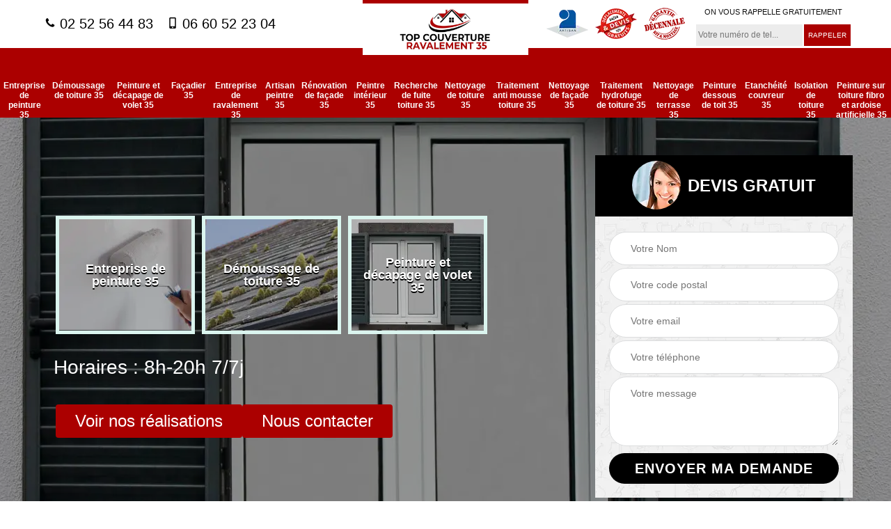

--- FILE ---
content_type: text/html; charset=UTF-8
request_url: https://www.entreprise-peinture-35.fr/entreprise-peinture-decapage-volet-tresboeuf-35320
body_size: 7592
content:
<!DOCTYPE html>
<html dir="ltr" lang="fr-FR">
<head>
		<meta charset="UTF-8" />
    <meta name=viewport content="width=device-width, initial-scale=1.0, minimum-scale=1.0 maximum-scale=1.0">
    <meta http-equiv="content-type" content="text/html; charset=UTF-8" >
    <title>Entreprise peinture et décapage de volet à Tresboeuf tel: 02.52.56.44.83</title>
        <meta name="description" content="Excellent peintre à Tresboeuf 35320, Top Couverture Ravalement  est le professionnel qu'il vous faut pour s'occuper du décapage et de la peinture de vos volets. Propose un devis gratuit">        
    <link rel="shortcut icon" href="/skins/default/images/p/favicon.ico" type="image/x-icon">
	  <link rel="icon" href="/skins/default/images/p/favicon.ico" type="image/x-icon">
    <link href="/skins/default/css/style.css" rel="stylesheet" type="text/css"/>
    <link rel="preconnect" href="https://www.googletagmanager.com">
    <link rel="preconnect" href="https://nominatim.openstreetmap.org">    
</head>
<body class="Desktop ville">
    
    <section class="topNavigation"><div class="container"><div class="row align-items-center"><div class="col-md-4 col-sm-6 text-center text-md-left"><div class="telTopNav"><a href="tel:0252564483"><svg version="1.1" xmlns="http://www.w3.org/2000/svg" width="25" height="32" viewBox="0 0 25 32"><path xmlns="http://www.w3.org/2000/svg" d="M25.167 22.142c0 0.643-0.286 1.895-0.554 2.485-0.375 0.876-1.376 1.448-2.181 1.895-1.055 0.572-2.127 0.912-3.325 0.912-1.662 0-3.164-0.679-4.683-1.233-1.090-0.393-2.145-0.876-3.128-1.484-3.039-1.877-6.703-5.541-8.58-8.58-0.608-0.983-1.090-2.038-1.484-3.128-0.554-1.519-1.233-3.021-1.233-4.683 0-1.198 0.34-2.27 0.912-3.325 0.447-0.804 1.019-1.805 1.895-2.181 0.59-0.268 1.841-0.554 2.485-0.554 0.125 0 0.25 0 0.375 0.054 0.375 0.125 0.769 1.001 0.947 1.358 0.572 1.019 1.126 2.056 1.716 3.057 0.286 0.465 0.822 1.037 0.822 1.591 0 1.090-3.235 2.681-3.235 3.646 0 0.483 0.447 1.108 0.697 1.537 1.805 3.253 4.058 5.505 7.311 7.311 0.429 0.25 1.055 0.697 1.537 0.697 0.965 0 2.556-3.235 3.646-3.235 0.554 0 1.126 0.536 1.591 0.822 1.001 0.59 2.038 1.144 3.057 1.716 0.358 0.179 1.233 0.572 1.358 0.947 0.054 0.125 0.054 0.25 0.054 0.375z"></path></svg> 02 52 56 44 83</a><a href="tel:0660522304"><svg version="1.1" xmlns="http://www.w3.org/2000/svg" width="20" height="20" viewBox="0 0 20 20"><path xmlns="http://www.w3.org/2000/svg" d="M14.004 0h-8.008c-1.102 0-1.996 0.894-1.996 1.996v16.007c0 1.103 0.894 1.997 1.996 1.997h8.007c1.103 0 1.997-0.894 1.997-1.996v-16.008c0-1.102-0.894-1.996-1.996-1.996zM10 19c-0.69 0-1.25-0.447-1.25-1s0.56-1 1.25-1 1.25 0.447 1.25 1-0.56 1-1.25 1zM14 16h-8v-14h8v14z"></path></svg> 06 60 52 23 04</a></div></div><div class="col-md-4 col-sm-12 text-center"><a href="/" title="Top Couverture Ravalement " class="logo"><img loading="lazy" src="/skins/default/images/p/Logo-top-couverture-ravalement.png" alt="Top Couverture Ravalement " width="210" height="105" loading="lazy" /></a></div><div class="col-md-4 col-sm-6 text-center d-md-flex"><div class="custom_info_logo"><img loading="lazy" src="/skins/default/images/img/logo_artisan.webp" alt="Artisan" width="60" height="44" loading="lazy" /><img loading="lazy" src="/skins/default/images/img/logo_devisGratuit.webp" alt="Devis Gratuit" width="60" height="44" loading="lazy" /><img loading="lazy" src="/skins/default/images/img/logo_gdecennale.webp" alt="G decennale" width="60" height="44" loading="lazy" /></div><div class="custom_rappel_top"><strong>On vous rappelle gratuitement</strong><form action="/message.php" method="post" id="rappel_immediat"><input type="text" name="mail" id="mail2" value=""><input type="hidden" name="type" value="rappel"><input type="text" name="numtel" required="" placeholder="Votre numéro de tel..." class="form-input"><input type="submit" name="OK" value="RAPPELER" class=" btn btn-submit"></form></div></div></div></div></section><header  class="header headroom"><div class="page-header-inner"><div class="menu-site"><nav class="nav"><ul class="nav-list"><li class="nav-item"><a href="/">Entreprise de peinture 35</a></li><li class="nav-item"><a href="entreprise-demoussage-toiture-ille-et-vilaine-35">Démoussage de toiture 35</a></li><li class="nav-item"><a href="entreprise-peinture-decapage-volet-ille-et-vilaine-35">Peinture et décapage de volet 35</a></li><li class="nav-item"><a href="artisan-facadier-ille-et-vilaine-35">Façadier 35</a></li><li class="nav-item"><a href="entreprise-ravalement-ille-et-vilaine-35">Entreprise de ravalement 35</a></li><li class="nav-item"><a href="artisan-peintre-ille-et-vilaine-35">Artisan peintre 35</a></li><li class="nav-item"><a href="entreprise-renovation-facade-ille-et-vilaine-35">Rénovation de façade 35</a></li><li class="nav-item"><a href="artisan-peintre-interieur-ille-et-vilaine-35">Peintre intérieur 35</a></li><li class="nav-item"><a href="entreprise-recherche-fuite-toiture-ille-et-vilaine-35">Recherche de fuite toiture 35</a></li><li class="nav-item"><a href="entreprise-nettoyage-toiture-ille-et-vilaine-35">Nettoyage de toiture 35</a></li><li class="nav-item"><a href="entreprise-traitement-anti-mousse-toiture-ille-et-vilaine-35">Traitement anti mousse toiture 35</a></li><li class="nav-item"><a href="entreprise-nettoyage-facade-ille-et-vilaine-35">Nettoyage de façade 35</a></li><li class="nav-item"><a href="entreprise-traitement-hydrofuge-toiture-ille-et-vilaine-35">Traitement hydrofuge de toiture 35</a></li><li class="nav-item"><a href="entreprise-nettoyage-terrasse-ille-et-vilaine-35">Nettoyage de terrasse 35</a></li><li class="nav-item"><a href="entreprise-peinture-dessous-toit-ille-et-vilaine-35">Peinture dessous de toit 35</a></li><li class="nav-item"><a href="entreprise-etancheite-couvreur-ille-et-vilaine-35">Etanchéité couvreur 35</a></li><li class="nav-item"><a href="entreprise-isolation-toiture-ille-et-vilaine-35">Isolation de toiture 35</a></li><li class="nav-item"><a href="peinture-sur-toiture-fibro-et-ardoise-artificielle-ille-et-vilaine-35">Peinture sur toiture fibro et ardoise artificielle 35</a></li></ul></nav></div></div></header>
    <div class="homeslider"><div class="ContainerSlider"><div class="slider"><div class="fullImg" style="background-image: url(/skins/default/images/p/peinture-et-decapage-de-volet-35.webp);"></div></div><div class="caption"><div class="container"><div class="row align-items-center justify-content-between"><div class="col-lg-7"><div id="car_" class="competenceListe"><div class="comp_item"><div class="entry-header"><a href="/" class="entry-thumbnail"><img loading="lazy" src="/skins/default/images/p/cat-entreprise-de-peinture-top-couverture-ravalement.webp" alt="entreprise-de-peinture-35" width="250" height="250" loading="lazy" /><span>Entreprise de peinture 35</span></a></div></div><div class="comp_item"><div class="entry-header"><a href="entreprise-demoussage-toiture-ille-et-vilaine-35" class="entry-thumbnail"><img loading="lazy" src="/skins/default/images/p/cat-demoussage-de-toiture-top-couverture-ravalement.webp" alt="demoussage-de-toiture-35" width="250" height="250" loading="lazy" /><span>Démoussage de toiture 35</span></a></div></div><div class="comp_item"><div class="entry-header"><a href="entreprise-peinture-decapage-volet-ille-et-vilaine-35" class="entry-thumbnail"><img loading="lazy" src="/skins/default/images/p/cat-peinture-et-decapage-de-volet-top-couverture-ravalement.webp" alt="peinture-et-decapage-de-volet-35" width="250" height="250" loading="lazy" /><span>Peinture et décapage de volet 35</span></a></div></div><div class="comp_item"><div class="entry-header"><a href="artisan-facadier-ille-et-vilaine-35" class="entry-thumbnail"><img loading="lazy" src="/skins/default/images/p/cat-facadier-top-couverture-ravalement.webp" alt="facadier-35" width="250" height="250" loading="lazy" /><span>Façadier 35</span></a></div></div><div class="comp_item"><div class="entry-header"><a href="entreprise-ravalement-ille-et-vilaine-35" class="entry-thumbnail"><img loading="lazy" src="/skins/default/images/p/cat-entreprise-de-ravalement-top-couverture-ravalement.webp" alt="entreprise-de-ravalement-35" width="250" height="250" loading="lazy" /><span>Entreprise de ravalement 35</span></a></div></div><div class="comp_item"><div class="entry-header"><a href="artisan-peintre-ille-et-vilaine-35" class="entry-thumbnail"><img loading="lazy" src="/skins/default/images/p/cat-artisan-peintre-top-couverture-ravalement.webp" alt="artisan-peintre-35" width="250" height="250" loading="lazy" /><span>Artisan peintre 35</span></a></div></div><div class="comp_item"><div class="entry-header"><a href="entreprise-renovation-facade-ille-et-vilaine-35" class="entry-thumbnail"><img loading="lazy" src="/skins/default/images/p/cat-renovation-de-facade-top-couverture-ravalement.webp" alt="renovation-de-facade-35" width="250" height="250" loading="lazy" /><span>Rénovation de façade 35</span></a></div></div><div class="comp_item"><div class="entry-header"><a href="artisan-peintre-interieur-ille-et-vilaine-35" class="entry-thumbnail"><img loading="lazy" src="/skins/default/images/p/cat-peintre-interieur-top-couverture-ravalement.webp" alt="peintre-interieur-35" width="250" height="250" loading="lazy" /><span>Peintre intérieur 35</span></a></div></div><div class="comp_item"><div class="entry-header"><a href="entreprise-recherche-fuite-toiture-ille-et-vilaine-35" class="entry-thumbnail"><img loading="lazy" src="/skins/default/images/p/cat-recherche-de-fuite-toiture-top-couverture-ravalement.webp" alt="recherche-de-fuite-toiture-35" width="250" height="250" loading="lazy" /><span>Recherche de fuite toiture 35</span></a></div></div><div class="comp_item"><div class="entry-header"><a href="entreprise-nettoyage-toiture-ille-et-vilaine-35" class="entry-thumbnail"><img loading="lazy" src="/skins/default/images/p/cat-nettoyage-de-toiture-top-couverture-ravalement.webp" alt="nettoyage-de-toiture-35" width="250" height="250" loading="lazy" /><span>Nettoyage de toiture 35</span></a></div></div><div class="comp_item"><div class="entry-header"><a href="entreprise-traitement-anti-mousse-toiture-ille-et-vilaine-35" class="entry-thumbnail"><img loading="lazy" src="/skins/default/images/p/cat-traitement-anti-mousse-toiture-top-couverture-ravalement.webp" alt="traitement-anti-mousse-toiture-35" width="250" height="250" loading="lazy" /><span>Traitement anti mousse toiture 35</span></a></div></div><div class="comp_item"><div class="entry-header"><a href="entreprise-nettoyage-facade-ille-et-vilaine-35" class="entry-thumbnail"><img loading="lazy" src="/skins/default/images/p/cat-nettoyage-de-facade-top-couverture-ravalement.webp" alt="nettoyage-de-facade-35" width="250" height="250" loading="lazy" /><span>Nettoyage de façade 35</span></a></div></div><div class="comp_item"><div class="entry-header"><a href="entreprise-traitement-hydrofuge-toiture-ille-et-vilaine-35" class="entry-thumbnail"><img loading="lazy" src="/skins/default/images/p/cat-traitement-hydrofuge-de-toiture-top-couverture-ravalement.webp" alt="traitement-hydrofuge-de-toiture-35" width="250" height="250" loading="lazy" /><span>Traitement hydrofuge de toiture 35</span></a></div></div><div class="comp_item"><div class="entry-header"><a href="entreprise-nettoyage-terrasse-ille-et-vilaine-35" class="entry-thumbnail"><img loading="lazy" src="/skins/default/images/p/cat-nettoyage-de-terrasse-top-couverture-ravalement.webp" alt="nettoyage-de-terrasse-35" width="250" height="250" loading="lazy" /><span>Nettoyage de terrasse 35</span></a></div></div><div class="comp_item"><div class="entry-header"><a href="entreprise-peinture-dessous-toit-ille-et-vilaine-35" class="entry-thumbnail"><img loading="lazy" src="/skins/default/images/p/cat-peinture-dessous-de-toit-top-couverture-ravalement.webp" alt="peinture-dessous-de-toit-35" width="250" height="250" loading="lazy" /><span>Peinture dessous de toit 35</span></a></div></div><div class="comp_item"><div class="entry-header"><a href="entreprise-etancheite-couvreur-ille-et-vilaine-35" class="entry-thumbnail"><img loading="lazy" src="/skins/default/images/p/cat-etancheite-couvreur-top-couverture-ravalement.webp" alt="etancheite-couvreur-35" width="250" height="250" loading="lazy" /><span>Etanchéité couvreur 35</span></a></div></div><div class="comp_item"><div class="entry-header"><a href="entreprise-isolation-toiture-ille-et-vilaine-35" class="entry-thumbnail"><img loading="lazy" src="/skins/default/images/p/cat-isolation-de-toiture-top-couverture-ravalement.webp" alt="isolation-de-toiture-35" width="250" height="250" loading="lazy" /><span>Isolation de toiture 35</span></a></div></div><div class="comp_item"><div class="entry-header"><a href="peinture-sur-toiture-fibro-et-ardoise-artificielle-ille-et-vilaine-35" class="entry-thumbnail"><img loading="lazy" src="/skins/default/images/p/cat-peinture-sur-toiture-fibro-et-ardoise-artificielle-top-couverture-ravalement.webp" alt="peinture-sur-toiture-fibro-et-ardoise-artificielle-35" width="250" height="250" loading="lazy" /><span>Peinture sur toiture fibro et ardoise artificielle 35</span></a></div></div></div><div class="captionText"><div class="row align-items-center"><div class="titire-slider">Horaires : 8h-20h 7/7j</div><div class="col-lg-9"><div class="h-btn"><a href="/realisations" class="btn btn-rea">Voir nos réalisations</a><a href="/contact" class="btn btn-rea">Nous contacter</a></div></div></div></div></div><div class="col-lg-4 col-md-5"><div class="Devisgratuit"><div id="titreDevis" class="d-md-flex align-items-center justify-content-center"><span class="call"><img loading="lazy" src="/skins/default/images/img/call.webp" alt="Devis gratuit" width="76" height="76" loading="lazy" /></span><div class="text-center h3">Devis gratuit</div></div><form action="/message.php" method="post" id="FormDevis"><input type="text" name="mail" id="mail" value=""><input type="text" name="nom" required="" class="form-input" placeholder="Votre Nom"><input type="text" name="code_postal" required="" class="form-input" placeholder="Votre code postal"><input type="text" name="email" required="" class="form-input" placeholder="Votre email"><input type="text" name="telephone" required="" class="form-input" placeholder="Votre téléphone"><textarea name="message" required="" class="form-input" placeholder="Votre message"></textarea><input type="submit" value="Envoyer ma demande" class="btn btn-submit"></form></div></div></div></div></div></div></div><div class="Contenu"><div class="container"><div class="corps"><div class="row"><div class="col-lg-8"><div class="mainleft"><h1 class="titire-slider">Entreprise peinture et décapage de volet Tresboeuf 35320</h1><div class="contenublock"><div class="Block Block0"><div class="bloc-une"><h2>Top Couverture Ravalement , l'entreprise spécialiste des volets qui propose des services de pose de peinture et de décapage</h2><p>Faites confiance à Top Couverture Ravalement , votre entreprise spécialiste des volets. Nous offrons des services complets, incluant la pose de peinture et le décapage. Nos experts utilisent des techniques avancées pour redonner éclat à vos volets grâce à des finitions impeccables. Que ce soit pour rénover ou moderniser, nos éléments s'appuieront sur leurs compétence pour répondre à vos besoins. Optez pour nos services et donnez  une nouvelle vie à vos volets sans vous ruiner. Nous vous préparerons un devis sans engagement et sans frais.</p></div></div><div class="Block Block1"><div class="row"><div class="col-lg-4 d-flex"><div class="bgImgF" style="background-image: url(/photos/4348295-peinture-et-decapage-de-volet-top-couverture-ravalement-2.jpg)"></div></div><div class="col-lg-8"><div class="bloc-une"><h2>Pour réussir le changement de changement de volet : entreprise Top Couverture Ravalement </h2><p>Vous êtes en train d’effectuer un ravalement de façades. Pensez aussi qu’il est temps d’effectuer un changement de vos volets. Actuellement, vous disposez de volets métalliques à ouverture manuelle. Cela fait un peu vieillot devant les nombreuses offres d’ouverture automatique. Les déclinaisons sur ces ouvertures sont variées : des ouvertures automatiques simples, des ouvertures automatiques télécommandées. L’entreprise Top Couverture Ravalement  met à votre disposition ces différents types d’ouverture électriques (roulant ou à vantaux) et en plus des volets s’ouvrant avec l’énergie solaire. Pour assurer le changement de volet, vous pouvez compter sur les artisans de cette entreprise.</p></div></div></div></div><div class="Block Block2"><div class="row"><div class="col-lg-4 d-flex"><div class="bgImgF" style="background-image: url(/photos/4348295-peinture-et-decapage-de-volet-top-couverture-ravalement-3.jpg)"></div></div><div class="col-lg-8"><div class="bloc-une"><h2>Notre société Top Couverture Ravalement  maitrise l’installation de volet de tous modèles</h2><p>Notre société Top Couverture Ravalement  a déjà sillonné tout le département 35320 pour installer les volets de différents types et modèles. Nous installons les volets en bois à vantaux. Nous installons aussi des volets métalliques à ouverture manuelle, mais aussi à ouverture automatique manuelle ou motorisée. Il existe de nombreux modèles de volets roulants, battants, coulissants. Et nous avons des modèles utilisant l’énergie solaire, suivant l’emplacement de votre maison. Nous pouvons vous fournir également des volets en PVC. Nos modèles peuvent répondre à vos goûts et exigences professionnelles. Et l’installation du modèle choisi sera parfaite.</p></div></div></div></div><div class="Block Block3"><h2 class="accordion">L’entreprise Top Couverture Ravalement  est la spécialiste pour la peinture de volet</h2><div class="panelV"><p>Des peintures de volets qui s’écaillent ? Des volets qui se décolorent ? Contactez donc l’entreprise de peinture Top Couverture Ravalement . Elle réalise à la perfection toutes les interventions concernant les travaux de peinture sur volets. Les travaux préparatoires sont maitrisés. Pour le nettoyage et le décapage, l’intervention se fait à plat pour plus de régularité. Concernant la peinture, l’entreprise met à la disposition des clients une large gamme de peintures, des peintures de grande marque, des peintures de qualité hydrofuge, résistant aux intempéries, qui ne décolorent, anti UV. L’entreprise se trouve à Tresboeuf 35320.</p></div></div><div class="Block Block4"><h2 class="accordion">Notre entreprise Top Couverture Ravalement  est à votre disposition pour intervention sur des volets en bois, volet PVC ou volet métallique</h2><div class="panelV"><p>Si vous cherchez une entreprise pour des travaux sur des volets alors contactez sans hésiter notre entreprise Top Couverture Ravalement . Nous effectuons les installations, les réparations, rénovations et changements de volets. Nos artisans maitrisent les travaux sur tous types et modèles de volets, que ce soient des volets en bois ou de volets en PVC ou des volets métalliques. Nous vous donnerons satisfaction sur notre intervention. Les coûts d’intervention diffèrent selon le matériau ne serait-ce qu’au niveau du poids des volets lors de leur manipulation (plus lourd pour les volets métalliques et poids léger pour les volets en PVC).</p></div></div><div class="Block Block5"><h2 class="accordion">Notre société assure des réparations de volet avec efficacité et de qualité</h2><div class="panelV"><p>Le volet donne un cachet campagnard, agréable à voir à des maisons en ville. Il participe au design d’une maison et au contraste recherché entre la campagne et la ville. Par ailleurs, le volet contribue à la sécurité des magasins. Mais parfois, les volets jouent un mauvais tour et cela arrive au moment de la fermeture du magasin : le mécanisme de fermeture ou d’ouverture refuse de fonctionner. Contactez notre société Top Couverture Ravalement . Nous assurons des réparations avec efficacité, une intervention de qualité de vos volets roulants ou autre système d’ouverture.</p></div></div><div class="Block Block6"><h2 class="accordion">Votre devis rénovation volet 100 % gratuit été sans engagement avec notre société Top Couverture Ravalement </h2><div class="panelV"><p>Notre société Top Couverture Ravalement  est connue pour la qualité des interventions réalisées. Nos interventions sont réalisées par des couvreurs, des artisans, tous qualifiés et sérieux. Ils ont suivi des formations professionnelles. Cela leur permet d’effectuer des travaux de rénovation de volets de manière parfaite. Pour connaitre nos coûts d’intervention, nous vous invitons à déposer une demande de devis soit au siège de notre société à Tresboeuf 35320 ou une demande en ligne. Le devis est établi avec clarté avec les prix. Le devis est 100 % gratuit. La demande formulée ne constitue pas un engagement.</p></div></div><div class="Block Block7"><h2 class="accordion">Top Couverture Ravalement , une entreprise de changement de volet qui propose des services de décapage</h2><div class="panelV"><p>Top Couverture Ravalement  est une entreprise spécialisée dans le changement de volet, offrant également des services de décapage. Notre équipe compétente assure le décapage minutieux de vos volets, éliminant les couches anciennes de peinture ou de vernis pour révéler leur beauté originale. Grâce à des techniques avancées, nous préservons la qualité du bois tout en préparant la surface à une finition impeccable. Faites confiance à Top Couverture Ravalement  pour redonner vie à vos volets avec notre savoir-faire.</p></div></div><div class="Block Block8"><h2 class="accordion">Demandez à notre société Top Couverture Ravalement  d’établir le devis peinture volet à Tresboeuf</h2><div class="panelV"><p>Le fait de repeindre une maison ou une partie précise d’une maison donne une nouvelle vie à cette maison. Confiez à notre société Top Couverture Ravalement  les travaux de peindre vos volets. Nous effectuons notre intervention avec soin et avec un prix pas cher, un prix concurrentiel dans tout le département. Pour connaitre nos prix nous vous encourageons à remplir le formulaire de demande de devis sur notre site web. Le devis va vous donner les prix des peintures utilisées, la quantité estimative suivant la superficie à peindre, et les différentes charges (main-d’œuvre…).</p></div></div><div class="Block Block9"><h2 class="accordion">Faites confiance aux peintres de la société Top Couverture Ravalement  pour la pose de peinture sur volet</h2><div class="panelV"><p>Pour donner du charme aux volets, il est important de faire ressortir leur valeur par la peinture. Pour la pose de peinture, comptez sur les peintres de la société Top Couverture Ravalement . Ils maitrisent le choix de la peinture pour une harmonisation avec les façades. Pour la qualité, ils vont choisir une peinture hydrofuge pour protéger le bois contre l’humidité. Pour la pose de la peinture de finition, les peintres appliquent une sous-couche pour avoir une meilleure adhérence et minimiser aussi la quantité de peinture utilisée. Contactez la société sise à Tresboeuf 35320.</p></div></div><div class="accordeon-inner"></div></div></div></div><div class="col-lg-4"><div class="mainright"><div class="imgright" style="background-image: url(/photos/4348295-peinture-et-decapage-de-volet-top-couverture-ravalement-1.jpg)"></div><div class="Devisgratuit"><div class="engagement"><div class="h3">Nos engagements</div><ul class="eng-liste"><li>Devis et déplacement gratuits</li><li>Sans engagement</li><li>Artisan passionné</li><li>Prix imbattable</li><li>Travail de qualité</li></ul></div><div class="telDevis"><p class="tel"><svg version="1.1" xmlns="http://www.w3.org/2000/svg" width="25" height="32" viewBox="0 0 25 32"><path xmlns="http://www.w3.org/2000/svg" d="M25.167 22.142c0 0.643-0.286 1.895-0.554 2.485-0.375 0.876-1.376 1.448-2.181 1.895-1.055 0.572-2.127 0.912-3.325 0.912-1.662 0-3.164-0.679-4.683-1.233-1.090-0.393-2.145-0.876-3.128-1.484-3.039-1.877-6.703-5.541-8.58-8.58-0.608-0.983-1.090-2.038-1.484-3.128-0.554-1.519-1.233-3.021-1.233-4.683 0-1.198 0.34-2.27 0.912-3.325 0.447-0.804 1.019-1.805 1.895-2.181 0.59-0.268 1.841-0.554 2.485-0.554 0.125 0 0.25 0 0.375 0.054 0.375 0.125 0.769 1.001 0.947 1.358 0.572 1.019 1.126 2.056 1.716 3.057 0.286 0.465 0.822 1.037 0.822 1.591 0 1.090-3.235 2.681-3.235 3.646 0 0.483 0.447 1.108 0.697 1.537 1.805 3.253 4.058 5.505 7.311 7.311 0.429 0.25 1.055 0.697 1.537 0.697 0.965 0 2.556-3.235 3.646-3.235 0.554 0 1.126 0.536 1.591 0.822 1.001 0.59 2.038 1.144 3.057 1.716 0.358 0.179 1.233 0.572 1.358 0.947 0.054 0.125 0.054 0.25 0.054 0.375z"></path></svg> <a href="tel:0252564483">02 52 56 44 83</a></p><p class="tel"><svg version="1.1" xmlns="http://www.w3.org/2000/svg" width="20" height="20" viewBox="0 0 20 20"><path xmlns="http://www.w3.org/2000/svg" d="M14.004 0h-8.008c-1.102 0-1.996 0.894-1.996 1.996v16.007c0 1.103 0.894 1.997 1.996 1.997h8.007c1.103 0 1.997-0.894 1.997-1.996v-16.008c0-1.102-0.894-1.996-1.996-1.996zM10 19c-0.69 0-1.25-0.447-1.25-1s0.56-1 1.25-1 1.25 0.447 1.25 1-0.56 1-1.25 1zM14 16h-8v-14h8v14z"></path></svg> <a href="tel:0660522304">06 60 52 23 04</a></p></div></div><div class="MapRight"><div class="h3">Nous localiser</div><span>Peinture et décapage de volet   Tresboeuf</span><div id="Map"></div><p class="d-flex align-items-center adr"><svg version="1.1" xmlns="http://www.w3.org/2000/svg" width="18" height="32" viewBox="0 0 18 32"><path xmlns="http://www.w3.org/2000/svg" d="M13.728 11.417c0-2.52-2.056-4.576-4.576-4.576s-4.576 2.056-4.576 4.576 2.056 4.576 4.576 4.576 4.576-2.056 4.576-4.576zM18.304 11.417c0 1.090-0.125 2.216-0.59 3.2l-6.506 13.835c-0.375 0.787-1.198 1.269-2.056 1.269s-1.68-0.483-2.038-1.269l-6.524-13.835c-0.465-0.983-0.59-2.109-0.59-3.2 0-5.059 4.093-9.152 9.152-9.152s9.152 4.093 9.152 9.152z"></path></svg> <span>La Maintais<br/> 35135 Chantepie</span></p></div></div></div></div></div></div></div><div class="categoriesList"><div class="container"><div class="Services"><b class="Titre h2">Autres services</b><div class="Liens"><a href="/entreprise-traitement-anti-mousse-toiture-tresboeuf-35320"><svg version="1.1" xmlns="http://www.w3.org/2000/svg" width="11" height="32" viewBox="0 0 11 32"><path xmlns="http://www.w3.org/2000/svg" d="M10.635 17.137c0 0.143-0.072 0.304-0.179 0.411l-8.33 8.33c-0.107 0.107-0.268 0.179-0.411 0.179s-0.304-0.072-0.411-0.179l-0.894-0.894c-0.107-0.107-0.179-0.25-0.179-0.411 0-0.143 0.071-0.304 0.179-0.411l7.025-7.025-7.025-7.025c-0.107-0.107-0.179-0.268-0.179-0.411s0.071-0.304 0.179-0.411l0.894-0.894c0.107-0.107 0.268-0.179 0.411-0.179s0.304 0.072 0.411 0.179l8.33 8.33c0.107 0.107 0.179 0.268 0.179 0.411z"></path></svg>  Traitement anti mousse toiture Tresboeuf</a><a href="/entreprise-peinture-dessous-toit-tresboeuf-35320"><svg version="1.1" xmlns="http://www.w3.org/2000/svg" width="11" height="32" viewBox="0 0 11 32"><path xmlns="http://www.w3.org/2000/svg" d="M10.635 17.137c0 0.143-0.072 0.304-0.179 0.411l-8.33 8.33c-0.107 0.107-0.268 0.179-0.411 0.179s-0.304-0.072-0.411-0.179l-0.894-0.894c-0.107-0.107-0.179-0.25-0.179-0.411 0-0.143 0.071-0.304 0.179-0.411l7.025-7.025-7.025-7.025c-0.107-0.107-0.179-0.268-0.179-0.411s0.071-0.304 0.179-0.411l0.894-0.894c0.107-0.107 0.268-0.179 0.411-0.179s0.304 0.072 0.411 0.179l8.33 8.33c0.107 0.107 0.179 0.268 0.179 0.411z"></path></svg>  Peinture dessous de toit Tresboeuf</a><a href="/entreprise-nettoyage-terrasse-tresboeuf-35320"><svg version="1.1" xmlns="http://www.w3.org/2000/svg" width="11" height="32" viewBox="0 0 11 32"><path xmlns="http://www.w3.org/2000/svg" d="M10.635 17.137c0 0.143-0.072 0.304-0.179 0.411l-8.33 8.33c-0.107 0.107-0.268 0.179-0.411 0.179s-0.304-0.072-0.411-0.179l-0.894-0.894c-0.107-0.107-0.179-0.25-0.179-0.411 0-0.143 0.071-0.304 0.179-0.411l7.025-7.025-7.025-7.025c-0.107-0.107-0.179-0.268-0.179-0.411s0.071-0.304 0.179-0.411l0.894-0.894c0.107-0.107 0.268-0.179 0.411-0.179s0.304 0.072 0.411 0.179l8.33 8.33c0.107 0.107 0.179 0.268 0.179 0.411z"></path></svg>  Nettoyage de terrasse Tresboeuf</a><a href="/entreprise-nettoyage-facade-tresboeuf-35320"><svg version="1.1" xmlns="http://www.w3.org/2000/svg" width="11" height="32" viewBox="0 0 11 32"><path xmlns="http://www.w3.org/2000/svg" d="M10.635 17.137c0 0.143-0.072 0.304-0.179 0.411l-8.33 8.33c-0.107 0.107-0.268 0.179-0.411 0.179s-0.304-0.072-0.411-0.179l-0.894-0.894c-0.107-0.107-0.179-0.25-0.179-0.411 0-0.143 0.071-0.304 0.179-0.411l7.025-7.025-7.025-7.025c-0.107-0.107-0.179-0.268-0.179-0.411s0.071-0.304 0.179-0.411l0.894-0.894c0.107-0.107 0.268-0.179 0.411-0.179s0.304 0.072 0.411 0.179l8.33 8.33c0.107 0.107 0.179 0.268 0.179 0.411z"></path></svg>  Nettoyage de façade Tresboeuf</a><a href="/entreprise-nettoyage-toiture-tresboeuf-35320"><svg version="1.1" xmlns="http://www.w3.org/2000/svg" width="11" height="32" viewBox="0 0 11 32"><path xmlns="http://www.w3.org/2000/svg" d="M10.635 17.137c0 0.143-0.072 0.304-0.179 0.411l-8.33 8.33c-0.107 0.107-0.268 0.179-0.411 0.179s-0.304-0.072-0.411-0.179l-0.894-0.894c-0.107-0.107-0.179-0.25-0.179-0.411 0-0.143 0.071-0.304 0.179-0.411l7.025-7.025-7.025-7.025c-0.107-0.107-0.179-0.268-0.179-0.411s0.071-0.304 0.179-0.411l0.894-0.894c0.107-0.107 0.268-0.179 0.411-0.179s0.304 0.072 0.411 0.179l8.33 8.33c0.107 0.107 0.179 0.268 0.179 0.411z"></path></svg>  Nettoyage de toiture Tresboeuf</a><a href="/entreprise-recherche-fuite-toiture-tresboeuf-35320"><svg version="1.1" xmlns="http://www.w3.org/2000/svg" width="11" height="32" viewBox="0 0 11 32"><path xmlns="http://www.w3.org/2000/svg" d="M10.635 17.137c0 0.143-0.072 0.304-0.179 0.411l-8.33 8.33c-0.107 0.107-0.268 0.179-0.411 0.179s-0.304-0.072-0.411-0.179l-0.894-0.894c-0.107-0.107-0.179-0.25-0.179-0.411 0-0.143 0.071-0.304 0.179-0.411l7.025-7.025-7.025-7.025c-0.107-0.107-0.179-0.268-0.179-0.411s0.071-0.304 0.179-0.411l0.894-0.894c0.107-0.107 0.268-0.179 0.411-0.179s0.304 0.072 0.411 0.179l8.33 8.33c0.107 0.107 0.179 0.268 0.179 0.411z"></path></svg>  Recherche de fuite toiture Tresboeuf</a><a href="/artisan-peintre-interieur-tresboeuf-35320"><svg version="1.1" xmlns="http://www.w3.org/2000/svg" width="11" height="32" viewBox="0 0 11 32"><path xmlns="http://www.w3.org/2000/svg" d="M10.635 17.137c0 0.143-0.072 0.304-0.179 0.411l-8.33 8.33c-0.107 0.107-0.268 0.179-0.411 0.179s-0.304-0.072-0.411-0.179l-0.894-0.894c-0.107-0.107-0.179-0.25-0.179-0.411 0-0.143 0.071-0.304 0.179-0.411l7.025-7.025-7.025-7.025c-0.107-0.107-0.179-0.268-0.179-0.411s0.071-0.304 0.179-0.411l0.894-0.894c0.107-0.107 0.268-0.179 0.411-0.179s0.304 0.072 0.411 0.179l8.33 8.33c0.107 0.107 0.179 0.268 0.179 0.411z"></path></svg>  Peintre intérieur Tresboeuf</a><a href="/entreprise-renovation-facade-tresboeuf-35320"><svg version="1.1" xmlns="http://www.w3.org/2000/svg" width="11" height="32" viewBox="0 0 11 32"><path xmlns="http://www.w3.org/2000/svg" d="M10.635 17.137c0 0.143-0.072 0.304-0.179 0.411l-8.33 8.33c-0.107 0.107-0.268 0.179-0.411 0.179s-0.304-0.072-0.411-0.179l-0.894-0.894c-0.107-0.107-0.179-0.25-0.179-0.411 0-0.143 0.071-0.304 0.179-0.411l7.025-7.025-7.025-7.025c-0.107-0.107-0.179-0.268-0.179-0.411s0.071-0.304 0.179-0.411l0.894-0.894c0.107-0.107 0.268-0.179 0.411-0.179s0.304 0.072 0.411 0.179l8.33 8.33c0.107 0.107 0.179 0.268 0.179 0.411z"></path></svg>  Rénovation de façade Tresboeuf</a><a href="/entreprise-peinture-tuile-toiture-tresboeuf-35320"><svg version="1.1" xmlns="http://www.w3.org/2000/svg" width="11" height="32" viewBox="0 0 11 32"><path xmlns="http://www.w3.org/2000/svg" d="M10.635 17.137c0 0.143-0.072 0.304-0.179 0.411l-8.33 8.33c-0.107 0.107-0.268 0.179-0.411 0.179s-0.304-0.072-0.411-0.179l-0.894-0.894c-0.107-0.107-0.179-0.25-0.179-0.411 0-0.143 0.071-0.304 0.179-0.411l7.025-7.025-7.025-7.025c-0.107-0.107-0.179-0.268-0.179-0.411s0.071-0.304 0.179-0.411l0.894-0.894c0.107-0.107 0.268-0.179 0.411-0.179s0.304 0.072 0.411 0.179l8.33 8.33c0.107 0.107 0.179 0.268 0.179 0.411z"></path></svg>  Peinture sur tuile et toiture Tresboeuf</a><a href="/artisan-peintre-tresboeuf-35320"><svg version="1.1" xmlns="http://www.w3.org/2000/svg" width="11" height="32" viewBox="0 0 11 32"><path xmlns="http://www.w3.org/2000/svg" d="M10.635 17.137c0 0.143-0.072 0.304-0.179 0.411l-8.33 8.33c-0.107 0.107-0.268 0.179-0.411 0.179s-0.304-0.072-0.411-0.179l-0.894-0.894c-0.107-0.107-0.179-0.25-0.179-0.411 0-0.143 0.071-0.304 0.179-0.411l7.025-7.025-7.025-7.025c-0.107-0.107-0.179-0.268-0.179-0.411s0.071-0.304 0.179-0.411l0.894-0.894c0.107-0.107 0.268-0.179 0.411-0.179s0.304 0.072 0.411 0.179l8.33 8.33c0.107 0.107 0.179 0.268 0.179 0.411z"></path></svg>  Artisan peintre Tresboeuf</a><a href="/entreprise-ravalement-tresboeuf-35320"><svg version="1.1" xmlns="http://www.w3.org/2000/svg" width="11" height="32" viewBox="0 0 11 32"><path xmlns="http://www.w3.org/2000/svg" d="M10.635 17.137c0 0.143-0.072 0.304-0.179 0.411l-8.33 8.33c-0.107 0.107-0.268 0.179-0.411 0.179s-0.304-0.072-0.411-0.179l-0.894-0.894c-0.107-0.107-0.179-0.25-0.179-0.411 0-0.143 0.071-0.304 0.179-0.411l7.025-7.025-7.025-7.025c-0.107-0.107-0.179-0.268-0.179-0.411s0.071-0.304 0.179-0.411l0.894-0.894c0.107-0.107 0.268-0.179 0.411-0.179s0.304 0.072 0.411 0.179l8.33 8.33c0.107 0.107 0.179 0.268 0.179 0.411z"></path></svg>  Entreprise de ravalement Tresboeuf</a><a href="/artisan-facadier-tresboeuf-35320"><svg version="1.1" xmlns="http://www.w3.org/2000/svg" width="11" height="32" viewBox="0 0 11 32"><path xmlns="http://www.w3.org/2000/svg" d="M10.635 17.137c0 0.143-0.072 0.304-0.179 0.411l-8.33 8.33c-0.107 0.107-0.268 0.179-0.411 0.179s-0.304-0.072-0.411-0.179l-0.894-0.894c-0.107-0.107-0.179-0.25-0.179-0.411 0-0.143 0.071-0.304 0.179-0.411l7.025-7.025-7.025-7.025c-0.107-0.107-0.179-0.268-0.179-0.411s0.071-0.304 0.179-0.411l0.894-0.894c0.107-0.107 0.268-0.179 0.411-0.179s0.304 0.072 0.411 0.179l8.33 8.33c0.107 0.107 0.179 0.268 0.179 0.411z"></path></svg>  Façadier Tresboeuf</a><a href="/entreprise-peinture-tresboeuf-35320"><svg version="1.1" xmlns="http://www.w3.org/2000/svg" width="11" height="32" viewBox="0 0 11 32"><path xmlns="http://www.w3.org/2000/svg" d="M10.635 17.137c0 0.143-0.072 0.304-0.179 0.411l-8.33 8.33c-0.107 0.107-0.268 0.179-0.411 0.179s-0.304-0.072-0.411-0.179l-0.894-0.894c-0.107-0.107-0.179-0.25-0.179-0.411 0-0.143 0.071-0.304 0.179-0.411l7.025-7.025-7.025-7.025c-0.107-0.107-0.179-0.268-0.179-0.411s0.071-0.304 0.179-0.411l0.894-0.894c0.107-0.107 0.268-0.179 0.411-0.179s0.304 0.072 0.411 0.179l8.33 8.33c0.107 0.107 0.179 0.268 0.179 0.411z"></path></svg>  Entreprise de peinture Tresboeuf</a><a href="/entreprise-demoussage-toiture-tresboeuf-35320"><svg version="1.1" xmlns="http://www.w3.org/2000/svg" width="11" height="32" viewBox="0 0 11 32"><path xmlns="http://www.w3.org/2000/svg" d="M10.635 17.137c0 0.143-0.072 0.304-0.179 0.411l-8.33 8.33c-0.107 0.107-0.268 0.179-0.411 0.179s-0.304-0.072-0.411-0.179l-0.894-0.894c-0.107-0.107-0.179-0.25-0.179-0.411 0-0.143 0.071-0.304 0.179-0.411l7.025-7.025-7.025-7.025c-0.107-0.107-0.179-0.268-0.179-0.411s0.071-0.304 0.179-0.411l0.894-0.894c0.107-0.107 0.268-0.179 0.411-0.179s0.304 0.072 0.411 0.179l8.33 8.33c0.107 0.107 0.179 0.268 0.179 0.411z"></path></svg>  Démoussage de toiture Tresboeuf</a><a href="/entreprise-traitement-hydrofuge-toiture-tresboeuf-35320"><svg version="1.1" xmlns="http://www.w3.org/2000/svg" width="11" height="32" viewBox="0 0 11 32"><path xmlns="http://www.w3.org/2000/svg" d="M10.635 17.137c0 0.143-0.072 0.304-0.179 0.411l-8.33 8.33c-0.107 0.107-0.268 0.179-0.411 0.179s-0.304-0.072-0.411-0.179l-0.894-0.894c-0.107-0.107-0.179-0.25-0.179-0.411 0-0.143 0.071-0.304 0.179-0.411l7.025-7.025-7.025-7.025c-0.107-0.107-0.179-0.268-0.179-0.411s0.071-0.304 0.179-0.411l0.894-0.894c0.107-0.107 0.268-0.179 0.411-0.179s0.304 0.072 0.411 0.179l8.33 8.33c0.107 0.107 0.179 0.268 0.179 0.411z"></path></svg>  Traitement hydrofuge de toiture Tresboeuf</a><a href="/entreprise-isolation-toiture-tresboeuf-35320"><svg version="1.1" xmlns="http://www.w3.org/2000/svg" width="11" height="32" viewBox="0 0 11 32"><path xmlns="http://www.w3.org/2000/svg" d="M10.635 17.137c0 0.143-0.072 0.304-0.179 0.411l-8.33 8.33c-0.107 0.107-0.268 0.179-0.411 0.179s-0.304-0.072-0.411-0.179l-0.894-0.894c-0.107-0.107-0.179-0.25-0.179-0.411 0-0.143 0.071-0.304 0.179-0.411l7.025-7.025-7.025-7.025c-0.107-0.107-0.179-0.268-0.179-0.411s0.071-0.304 0.179-0.411l0.894-0.894c0.107-0.107 0.268-0.179 0.411-0.179s0.304 0.072 0.411 0.179l8.33 8.33c0.107 0.107 0.179 0.268 0.179 0.411z"></path></svg>  Isolation de toiture Tresboeuf</a><a href="/entreprise-etancheite-couvreur-tresboeuf-35320"><svg version="1.1" xmlns="http://www.w3.org/2000/svg" width="11" height="32" viewBox="0 0 11 32"><path xmlns="http://www.w3.org/2000/svg" d="M10.635 17.137c0 0.143-0.072 0.304-0.179 0.411l-8.33 8.33c-0.107 0.107-0.268 0.179-0.411 0.179s-0.304-0.072-0.411-0.179l-0.894-0.894c-0.107-0.107-0.179-0.25-0.179-0.411 0-0.143 0.071-0.304 0.179-0.411l7.025-7.025-7.025-7.025c-0.107-0.107-0.179-0.268-0.179-0.411s0.071-0.304 0.179-0.411l0.894-0.894c0.107-0.107 0.268-0.179 0.411-0.179s0.304 0.072 0.411 0.179l8.33 8.33c0.107 0.107 0.179 0.268 0.179 0.411z"></path></svg>  Etanchéité couvreur Tresboeuf</a><a href="/peinture-sur-toiture-fibro-et-ardoise-artificielle-tresboeuf-35320"><svg version="1.1" xmlns="http://www.w3.org/2000/svg" width="11" height="32" viewBox="0 0 11 32"><path xmlns="http://www.w3.org/2000/svg" d="M10.635 17.137c0 0.143-0.072 0.304-0.179 0.411l-8.33 8.33c-0.107 0.107-0.268 0.179-0.411 0.179s-0.304-0.072-0.411-0.179l-0.894-0.894c-0.107-0.107-0.179-0.25-0.179-0.411 0-0.143 0.071-0.304 0.179-0.411l7.025-7.025-7.025-7.025c-0.107-0.107-0.179-0.268-0.179-0.411s0.071-0.304 0.179-0.411l0.894-0.894c0.107-0.107 0.268-0.179 0.411-0.179s0.304 0.072 0.411 0.179l8.33 8.33c0.107 0.107 0.179 0.268 0.179 0.411z"></path></svg>  Société pour peinture sur toiture fibro et ardoise artificielle Tresboeuf 35320</a></div></div></div></div>
    <footer id="footer"><div class="container"><div class="d-lg-flex justify-content-between align-items-center"><p class="copyright"><a href="/" title="logo-peinture-35-top-couverture-ravalement" class="logo"><img loading="lazy" src="/skins/default/images/p/Logo-top-couverture-ravalement.png" alt="peinture-top-couverture-ravalement" width="200" height="100" loading="lazy" /></a></p><p class="tel-footer"><svg version="1.1" xmlns="http://www.w3.org/2000/svg" width="25" height="32" viewBox="0 0 25 32"><path xmlns="http://www.w3.org/2000/svg" d="M25.167 22.142c0 0.643-0.286 1.895-0.554 2.485-0.375 0.876-1.376 1.448-2.181 1.895-1.055 0.572-2.127 0.912-3.325 0.912-1.662 0-3.164-0.679-4.683-1.233-1.090-0.393-2.145-0.876-3.128-1.484-3.039-1.877-6.703-5.541-8.58-8.58-0.608-0.983-1.090-2.038-1.484-3.128-0.554-1.519-1.233-3.021-1.233-4.683 0-1.198 0.34-2.27 0.912-3.325 0.447-0.804 1.019-1.805 1.895-2.181 0.59-0.268 1.841-0.554 2.485-0.554 0.125 0 0.25 0 0.375 0.054 0.375 0.125 0.769 1.001 0.947 1.358 0.572 1.019 1.126 2.056 1.716 3.057 0.286 0.465 0.822 1.037 0.822 1.591 0 1.090-3.235 2.681-3.235 3.646 0 0.483 0.447 1.108 0.697 1.537 1.805 3.253 4.058 5.505 7.311 7.311 0.429 0.25 1.055 0.697 1.537 0.697 0.965 0 2.556-3.235 3.646-3.235 0.554 0 1.126 0.536 1.591 0.822 1.001 0.59 2.038 1.144 3.057 1.716 0.358 0.179 1.233 0.572 1.358 0.947 0.054 0.125 0.054 0.25 0.054 0.375z"></path></svg><span><span><a href="tel:0252564483">02 52 56 44 83</a></span><span><a href="tel:0660522304">06 60 52 23 04</a></span></span></p><p class="adresse"><svg version="1.1" xmlns="http://www.w3.org/2000/svg" width="18" height="32" viewBox="0 0 18 32"><path xmlns="http://www.w3.org/2000/svg" d="M13.728 11.417c0-2.52-2.056-4.576-4.576-4.576s-4.576 2.056-4.576 4.576 2.056 4.576 4.576 4.576 4.576-2.056 4.576-4.576zM18.304 11.417c0 1.090-0.125 2.216-0.59 3.2l-6.506 13.835c-0.375 0.787-1.198 1.269-2.056 1.269s-1.68-0.483-2.038-1.269l-6.524-13.835c-0.465-0.983-0.59-2.109-0.59-3.2 0-5.059 4.093-9.152 9.152-9.152s9.152 4.093 9.152 9.152z"></path></svg><span>La Maintais<br/> 35135 Chantepie</span></p></div><div class="copyright mobilC"><span>© 2025 - 2025 Tout droit réservé &nbsp;|&nbsp;<a href="/mentions-legales" title="Mentions légales">Mentions légales</a>&nbsp;|&nbsp;<a href="/contact" title="Contact">Contactez-nous</a></span></div></div></footer>
</body>

<script src="/js/jquery-3.6.0.min.js"></script>
<script src="/js/scripts.js"></script>
<script src="skins/default/js/slick.min.js"></script>


<script type="text/javascript">		
	var Support = 'Desktop';
	$(document).ready(function(){
		// Js lancés une fois la page chargée
			
		          initAnalytics('_');
		
        // Append the mobile icon nav
        $('.nav-mobile').click(function(){ $('.menu-site').toggle(); });


        //slider
		
        $('.slider').slick({
          arrows: false,
          fade:true,
          speed: 900,
          autoplay:true,
          pauseOnHover:false,
          autoplaySpeed: 3000
        })
        $('#car_').slick({
          arrows: false,
          slidesToShow: 3,
          slidesToScroll: 1,
          speed: 900,
          autoplay:true,
          pauseOnHover:false,
          autoplaySpeed: 3000,
          responsive: [
            {
              breakpoint: 991,
              settings: {
                slidesToShow: 2,
                slidesToScroll: 2
              }
            }
          ]
        })

        //accordeon
        $('.contenublock').find('.accordeon-inner').append($('.Block3, .Block4, .Block5, .Block6, .Block7, .Block8, .Block9, .Block10'));
        var acc = document.getElementsByClassName("accordion");
        var i;

        for (i = 0; i < acc.length; i++) {
            acc[i].onclick = function(){
                this.classList.toggle("active");
                this.nextElementSibling.classList.toggle("show");
            }
        }
	});
</script>
<link rel="stylesheet" href="/js/leaflet/leaflet.css" />
<script src="/js/leaflet/leaflet.js"></script>
<script src="/js/map.js"></script>
<script>initMap('La Maintais, 35135 Chantepie',16);</script>
</html>


--- FILE ---
content_type: text/html; charset=UTF-8
request_url: https://www.entreprise-peinture-35.fr/ajax.php
body_size: 126
content:
{"code_google_tags":"GTM-WMRC5MJ","code_analytics":"G-9Q1VYVWEMK","RGPD":null,"dbg":["Erreur  n'est pas reconnu."]}

--- FILE ---
content_type: image/svg+xml
request_url: https://www.entreprise-peinture-35.fr/skins/default/images/img/plus.svg
body_size: 265
content:
<!-- Generated by IcoMoon.io -->
<svg version="1.1" xmlns="http://www.w3.org/2000/svg" width="25" height="32" viewBox="0 0 25 32">
<title>plus</title>
<path d="M25.167 13.133v3.432c0 0.947-0.769 1.716-1.716 1.716h-7.436v7.436c0 0.947-0.769 1.716-1.716 1.716h-3.432c-0.947 0-1.716-0.769-1.716-1.716v-7.436h-7.436c-0.947 0-1.716-0.769-1.716-1.716v-3.432c0-0.947 0.769-1.716 1.716-1.716h7.436v-7.436c0-0.947 0.769-1.716 1.716-1.716h3.432c0.947 0 1.716 0.769 1.716 1.716v7.436h7.436c0.947 0 1.716 0.769 1.716 1.716z"></path>
</svg>
